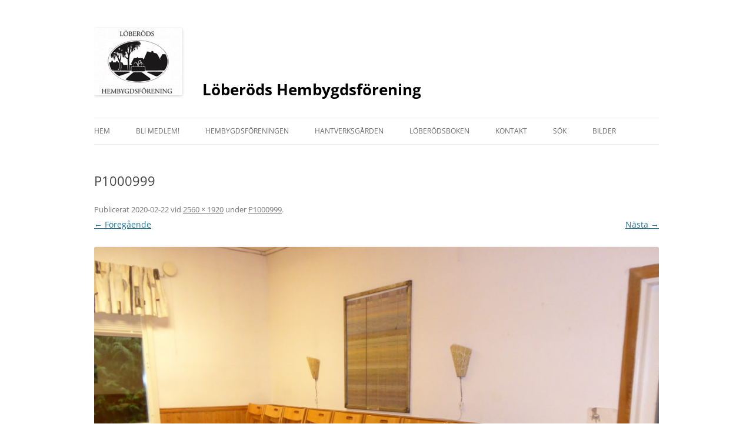

--- FILE ---
content_type: text/html; charset=UTF-8
request_url: https://loberod.se/p1000999/
body_size: 9418
content:
<!DOCTYPE html>
<!--[if IE 7]>
<html class="ie ie7" lang="sv-SE">
<![endif]-->
<!--[if IE 8]>
<html class="ie ie8" lang="sv-SE">
<![endif]-->
<!--[if !(IE 7) & !(IE 8)]><!-->
<html lang="sv-SE">
<!--<![endif]-->
<head>
<meta charset="UTF-8" />
<meta name="viewport" content="width=device-width" />
<title>P1000999 | Löberöds Hembygdsförening</title>
<link rel="profile" href="http://gmpg.org/xfn/11" />
<link rel="pingback" href="https://loberod.se/xmlrpc.php" />
<!--[if lt IE 9]>
<script src="https://loberod.se/wp-content/themes/twentytwelve/js/html5.js" type="text/javascript"></script>
<![endif]-->
<meta name='robots' content='max-image-preview:large' />
<link rel='dns-prefetch' href='//secure.gravatar.com' />
<link rel='dns-prefetch' href='//stats.wp.com' />
<link rel='dns-prefetch' href='//v0.wordpress.com' />
<link rel='preconnect' href='//c0.wp.com' />
<link rel="alternate" type="application/rss+xml" title="Löberöds Hembygdsförening &raquo; Webbflöde" href="https://loberod.se/feed/" />
<link rel="alternate" type="application/rss+xml" title="Löberöds Hembygdsförening &raquo; Kommentarsflöde" href="https://loberod.se/comments/feed/" />
<link rel="alternate" title="oEmbed (JSON)" type="application/json+oembed" href="https://loberod.se/wp-json/oembed/1.0/embed?url=https%3A%2F%2Floberod.se%2Fp1000999%2F" />
<link rel="alternate" title="oEmbed (XML)" type="text/xml+oembed" href="https://loberod.se/wp-json/oembed/1.0/embed?url=https%3A%2F%2Floberod.se%2Fp1000999%2F&#038;format=xml" />
<style id='wp-img-auto-sizes-contain-inline-css' type='text/css'>
img:is([sizes=auto i],[sizes^="auto," i]){contain-intrinsic-size:3000px 1500px}
/*# sourceURL=wp-img-auto-sizes-contain-inline-css */
</style>
<link rel='stylesheet' id='twb-open-sans-css' href='https://fonts.googleapis.com/css?family=Open+Sans%3A300%2C400%2C500%2C600%2C700%2C800&#038;display=swap&#038;ver=6.9' type='text/css' media='all' />
<link rel='stylesheet' id='twbbwg-global-css' href='https://loberod.se/wp-content/plugins/photo-gallery/booster/assets/css/global.css?ver=1.0.0' type='text/css' media='all' />
<style id='wp-emoji-styles-inline-css' type='text/css'>

	img.wp-smiley, img.emoji {
		display: inline !important;
		border: none !important;
		box-shadow: none !important;
		height: 1em !important;
		width: 1em !important;
		margin: 0 0.07em !important;
		vertical-align: -0.1em !important;
		background: none !important;
		padding: 0 !important;
	}
/*# sourceURL=wp-emoji-styles-inline-css */
</style>
<style id='wp-block-library-inline-css' type='text/css'>
:root{--wp-block-synced-color:#7a00df;--wp-block-synced-color--rgb:122,0,223;--wp-bound-block-color:var(--wp-block-synced-color);--wp-editor-canvas-background:#ddd;--wp-admin-theme-color:#007cba;--wp-admin-theme-color--rgb:0,124,186;--wp-admin-theme-color-darker-10:#006ba1;--wp-admin-theme-color-darker-10--rgb:0,107,160.5;--wp-admin-theme-color-darker-20:#005a87;--wp-admin-theme-color-darker-20--rgb:0,90,135;--wp-admin-border-width-focus:2px}@media (min-resolution:192dpi){:root{--wp-admin-border-width-focus:1.5px}}.wp-element-button{cursor:pointer}:root .has-very-light-gray-background-color{background-color:#eee}:root .has-very-dark-gray-background-color{background-color:#313131}:root .has-very-light-gray-color{color:#eee}:root .has-very-dark-gray-color{color:#313131}:root .has-vivid-green-cyan-to-vivid-cyan-blue-gradient-background{background:linear-gradient(135deg,#00d084,#0693e3)}:root .has-purple-crush-gradient-background{background:linear-gradient(135deg,#34e2e4,#4721fb 50%,#ab1dfe)}:root .has-hazy-dawn-gradient-background{background:linear-gradient(135deg,#faaca8,#dad0ec)}:root .has-subdued-olive-gradient-background{background:linear-gradient(135deg,#fafae1,#67a671)}:root .has-atomic-cream-gradient-background{background:linear-gradient(135deg,#fdd79a,#004a59)}:root .has-nightshade-gradient-background{background:linear-gradient(135deg,#330968,#31cdcf)}:root .has-midnight-gradient-background{background:linear-gradient(135deg,#020381,#2874fc)}:root{--wp--preset--font-size--normal:16px;--wp--preset--font-size--huge:42px}.has-regular-font-size{font-size:1em}.has-larger-font-size{font-size:2.625em}.has-normal-font-size{font-size:var(--wp--preset--font-size--normal)}.has-huge-font-size{font-size:var(--wp--preset--font-size--huge)}.has-text-align-center{text-align:center}.has-text-align-left{text-align:left}.has-text-align-right{text-align:right}.has-fit-text{white-space:nowrap!important}#end-resizable-editor-section{display:none}.aligncenter{clear:both}.items-justified-left{justify-content:flex-start}.items-justified-center{justify-content:center}.items-justified-right{justify-content:flex-end}.items-justified-space-between{justify-content:space-between}.screen-reader-text{border:0;clip-path:inset(50%);height:1px;margin:-1px;overflow:hidden;padding:0;position:absolute;width:1px;word-wrap:normal!important}.screen-reader-text:focus{background-color:#ddd;clip-path:none;color:#444;display:block;font-size:1em;height:auto;left:5px;line-height:normal;padding:15px 23px 14px;text-decoration:none;top:5px;width:auto;z-index:100000}html :where(.has-border-color){border-style:solid}html :where([style*=border-top-color]){border-top-style:solid}html :where([style*=border-right-color]){border-right-style:solid}html :where([style*=border-bottom-color]){border-bottom-style:solid}html :where([style*=border-left-color]){border-left-style:solid}html :where([style*=border-width]){border-style:solid}html :where([style*=border-top-width]){border-top-style:solid}html :where([style*=border-right-width]){border-right-style:solid}html :where([style*=border-bottom-width]){border-bottom-style:solid}html :where([style*=border-left-width]){border-left-style:solid}html :where(img[class*=wp-image-]){height:auto;max-width:100%}:where(figure){margin:0 0 1em}html :where(.is-position-sticky){--wp-admin--admin-bar--position-offset:var(--wp-admin--admin-bar--height,0px)}@media screen and (max-width:600px){html :where(.is-position-sticky){--wp-admin--admin-bar--position-offset:0px}}

/*# sourceURL=wp-block-library-inline-css */
</style><style id='global-styles-inline-css' type='text/css'>
:root{--wp--preset--aspect-ratio--square: 1;--wp--preset--aspect-ratio--4-3: 4/3;--wp--preset--aspect-ratio--3-4: 3/4;--wp--preset--aspect-ratio--3-2: 3/2;--wp--preset--aspect-ratio--2-3: 2/3;--wp--preset--aspect-ratio--16-9: 16/9;--wp--preset--aspect-ratio--9-16: 9/16;--wp--preset--color--black: #000000;--wp--preset--color--cyan-bluish-gray: #abb8c3;--wp--preset--color--white: #fff;--wp--preset--color--pale-pink: #f78da7;--wp--preset--color--vivid-red: #cf2e2e;--wp--preset--color--luminous-vivid-orange: #ff6900;--wp--preset--color--luminous-vivid-amber: #fcb900;--wp--preset--color--light-green-cyan: #7bdcb5;--wp--preset--color--vivid-green-cyan: #00d084;--wp--preset--color--pale-cyan-blue: #8ed1fc;--wp--preset--color--vivid-cyan-blue: #0693e3;--wp--preset--color--vivid-purple: #9b51e0;--wp--preset--color--blue: #21759b;--wp--preset--color--dark-gray: #444;--wp--preset--color--medium-gray: #9f9f9f;--wp--preset--color--light-gray: #e6e6e6;--wp--preset--gradient--vivid-cyan-blue-to-vivid-purple: linear-gradient(135deg,rgb(6,147,227) 0%,rgb(155,81,224) 100%);--wp--preset--gradient--light-green-cyan-to-vivid-green-cyan: linear-gradient(135deg,rgb(122,220,180) 0%,rgb(0,208,130) 100%);--wp--preset--gradient--luminous-vivid-amber-to-luminous-vivid-orange: linear-gradient(135deg,rgb(252,185,0) 0%,rgb(255,105,0) 100%);--wp--preset--gradient--luminous-vivid-orange-to-vivid-red: linear-gradient(135deg,rgb(255,105,0) 0%,rgb(207,46,46) 100%);--wp--preset--gradient--very-light-gray-to-cyan-bluish-gray: linear-gradient(135deg,rgb(238,238,238) 0%,rgb(169,184,195) 100%);--wp--preset--gradient--cool-to-warm-spectrum: linear-gradient(135deg,rgb(74,234,220) 0%,rgb(151,120,209) 20%,rgb(207,42,186) 40%,rgb(238,44,130) 60%,rgb(251,105,98) 80%,rgb(254,248,76) 100%);--wp--preset--gradient--blush-light-purple: linear-gradient(135deg,rgb(255,206,236) 0%,rgb(152,150,240) 100%);--wp--preset--gradient--blush-bordeaux: linear-gradient(135deg,rgb(254,205,165) 0%,rgb(254,45,45) 50%,rgb(107,0,62) 100%);--wp--preset--gradient--luminous-dusk: linear-gradient(135deg,rgb(255,203,112) 0%,rgb(199,81,192) 50%,rgb(65,88,208) 100%);--wp--preset--gradient--pale-ocean: linear-gradient(135deg,rgb(255,245,203) 0%,rgb(182,227,212) 50%,rgb(51,167,181) 100%);--wp--preset--gradient--electric-grass: linear-gradient(135deg,rgb(202,248,128) 0%,rgb(113,206,126) 100%);--wp--preset--gradient--midnight: linear-gradient(135deg,rgb(2,3,129) 0%,rgb(40,116,252) 100%);--wp--preset--font-size--small: 13px;--wp--preset--font-size--medium: 20px;--wp--preset--font-size--large: 36px;--wp--preset--font-size--x-large: 42px;--wp--preset--spacing--20: 0.44rem;--wp--preset--spacing--30: 0.67rem;--wp--preset--spacing--40: 1rem;--wp--preset--spacing--50: 1.5rem;--wp--preset--spacing--60: 2.25rem;--wp--preset--spacing--70: 3.38rem;--wp--preset--spacing--80: 5.06rem;--wp--preset--shadow--natural: 6px 6px 9px rgba(0, 0, 0, 0.2);--wp--preset--shadow--deep: 12px 12px 50px rgba(0, 0, 0, 0.4);--wp--preset--shadow--sharp: 6px 6px 0px rgba(0, 0, 0, 0.2);--wp--preset--shadow--outlined: 6px 6px 0px -3px rgb(255, 255, 255), 6px 6px rgb(0, 0, 0);--wp--preset--shadow--crisp: 6px 6px 0px rgb(0, 0, 0);}:where(.is-layout-flex){gap: 0.5em;}:where(.is-layout-grid){gap: 0.5em;}body .is-layout-flex{display: flex;}.is-layout-flex{flex-wrap: wrap;align-items: center;}.is-layout-flex > :is(*, div){margin: 0;}body .is-layout-grid{display: grid;}.is-layout-grid > :is(*, div){margin: 0;}:where(.wp-block-columns.is-layout-flex){gap: 2em;}:where(.wp-block-columns.is-layout-grid){gap: 2em;}:where(.wp-block-post-template.is-layout-flex){gap: 1.25em;}:where(.wp-block-post-template.is-layout-grid){gap: 1.25em;}.has-black-color{color: var(--wp--preset--color--black) !important;}.has-cyan-bluish-gray-color{color: var(--wp--preset--color--cyan-bluish-gray) !important;}.has-white-color{color: var(--wp--preset--color--white) !important;}.has-pale-pink-color{color: var(--wp--preset--color--pale-pink) !important;}.has-vivid-red-color{color: var(--wp--preset--color--vivid-red) !important;}.has-luminous-vivid-orange-color{color: var(--wp--preset--color--luminous-vivid-orange) !important;}.has-luminous-vivid-amber-color{color: var(--wp--preset--color--luminous-vivid-amber) !important;}.has-light-green-cyan-color{color: var(--wp--preset--color--light-green-cyan) !important;}.has-vivid-green-cyan-color{color: var(--wp--preset--color--vivid-green-cyan) !important;}.has-pale-cyan-blue-color{color: var(--wp--preset--color--pale-cyan-blue) !important;}.has-vivid-cyan-blue-color{color: var(--wp--preset--color--vivid-cyan-blue) !important;}.has-vivid-purple-color{color: var(--wp--preset--color--vivid-purple) !important;}.has-black-background-color{background-color: var(--wp--preset--color--black) !important;}.has-cyan-bluish-gray-background-color{background-color: var(--wp--preset--color--cyan-bluish-gray) !important;}.has-white-background-color{background-color: var(--wp--preset--color--white) !important;}.has-pale-pink-background-color{background-color: var(--wp--preset--color--pale-pink) !important;}.has-vivid-red-background-color{background-color: var(--wp--preset--color--vivid-red) !important;}.has-luminous-vivid-orange-background-color{background-color: var(--wp--preset--color--luminous-vivid-orange) !important;}.has-luminous-vivid-amber-background-color{background-color: var(--wp--preset--color--luminous-vivid-amber) !important;}.has-light-green-cyan-background-color{background-color: var(--wp--preset--color--light-green-cyan) !important;}.has-vivid-green-cyan-background-color{background-color: var(--wp--preset--color--vivid-green-cyan) !important;}.has-pale-cyan-blue-background-color{background-color: var(--wp--preset--color--pale-cyan-blue) !important;}.has-vivid-cyan-blue-background-color{background-color: var(--wp--preset--color--vivid-cyan-blue) !important;}.has-vivid-purple-background-color{background-color: var(--wp--preset--color--vivid-purple) !important;}.has-black-border-color{border-color: var(--wp--preset--color--black) !important;}.has-cyan-bluish-gray-border-color{border-color: var(--wp--preset--color--cyan-bluish-gray) !important;}.has-white-border-color{border-color: var(--wp--preset--color--white) !important;}.has-pale-pink-border-color{border-color: var(--wp--preset--color--pale-pink) !important;}.has-vivid-red-border-color{border-color: var(--wp--preset--color--vivid-red) !important;}.has-luminous-vivid-orange-border-color{border-color: var(--wp--preset--color--luminous-vivid-orange) !important;}.has-luminous-vivid-amber-border-color{border-color: var(--wp--preset--color--luminous-vivid-amber) !important;}.has-light-green-cyan-border-color{border-color: var(--wp--preset--color--light-green-cyan) !important;}.has-vivid-green-cyan-border-color{border-color: var(--wp--preset--color--vivid-green-cyan) !important;}.has-pale-cyan-blue-border-color{border-color: var(--wp--preset--color--pale-cyan-blue) !important;}.has-vivid-cyan-blue-border-color{border-color: var(--wp--preset--color--vivid-cyan-blue) !important;}.has-vivid-purple-border-color{border-color: var(--wp--preset--color--vivid-purple) !important;}.has-vivid-cyan-blue-to-vivid-purple-gradient-background{background: var(--wp--preset--gradient--vivid-cyan-blue-to-vivid-purple) !important;}.has-light-green-cyan-to-vivid-green-cyan-gradient-background{background: var(--wp--preset--gradient--light-green-cyan-to-vivid-green-cyan) !important;}.has-luminous-vivid-amber-to-luminous-vivid-orange-gradient-background{background: var(--wp--preset--gradient--luminous-vivid-amber-to-luminous-vivid-orange) !important;}.has-luminous-vivid-orange-to-vivid-red-gradient-background{background: var(--wp--preset--gradient--luminous-vivid-orange-to-vivid-red) !important;}.has-very-light-gray-to-cyan-bluish-gray-gradient-background{background: var(--wp--preset--gradient--very-light-gray-to-cyan-bluish-gray) !important;}.has-cool-to-warm-spectrum-gradient-background{background: var(--wp--preset--gradient--cool-to-warm-spectrum) !important;}.has-blush-light-purple-gradient-background{background: var(--wp--preset--gradient--blush-light-purple) !important;}.has-blush-bordeaux-gradient-background{background: var(--wp--preset--gradient--blush-bordeaux) !important;}.has-luminous-dusk-gradient-background{background: var(--wp--preset--gradient--luminous-dusk) !important;}.has-pale-ocean-gradient-background{background: var(--wp--preset--gradient--pale-ocean) !important;}.has-electric-grass-gradient-background{background: var(--wp--preset--gradient--electric-grass) !important;}.has-midnight-gradient-background{background: var(--wp--preset--gradient--midnight) !important;}.has-small-font-size{font-size: var(--wp--preset--font-size--small) !important;}.has-medium-font-size{font-size: var(--wp--preset--font-size--medium) !important;}.has-large-font-size{font-size: var(--wp--preset--font-size--large) !important;}.has-x-large-font-size{font-size: var(--wp--preset--font-size--x-large) !important;}
/*# sourceURL=global-styles-inline-css */
</style>

<style id='classic-theme-styles-inline-css' type='text/css'>
/*! This file is auto-generated */
.wp-block-button__link{color:#fff;background-color:#32373c;border-radius:9999px;box-shadow:none;text-decoration:none;padding:calc(.667em + 2px) calc(1.333em + 2px);font-size:1.125em}.wp-block-file__button{background:#32373c;color:#fff;text-decoration:none}
/*# sourceURL=/wp-includes/css/classic-themes.min.css */
</style>
<link rel='stylesheet' id='bwg_fonts-css' href='https://loberod.se/wp-content/plugins/photo-gallery/css/bwg-fonts/fonts.css?ver=0.0.1' type='text/css' media='all' />
<link rel='stylesheet' id='sumoselect-css' href='https://loberod.se/wp-content/plugins/photo-gallery/css/sumoselect.min.css?ver=3.4.6' type='text/css' media='all' />
<link rel='stylesheet' id='mCustomScrollbar-css' href='https://loberod.se/wp-content/plugins/photo-gallery/css/jquery.mCustomScrollbar.min.css?ver=3.1.5' type='text/css' media='all' />
<link rel='stylesheet' id='bwg_frontend-css' href='https://loberod.se/wp-content/plugins/photo-gallery/css/styles.min.css?ver=1.8.37' type='text/css' media='all' />
<link rel='stylesheet' id='parent-style-css' href='https://loberod.se/wp-content/themes/twentytwelve/style.css?ver=6.9' type='text/css' media='all' />
<link rel='stylesheet' id='child-style-css' href='https://loberod.se/wp-content/themes/twentytwelve-child/style.css?ver=6.9' type='text/css' media='all' />
<link rel='stylesheet' id='twentytwelve-fonts-css' href='https://loberod.se/wp-content/themes/twentytwelve/fonts/font-open-sans.css?ver=20230328' type='text/css' media='all' />
<link rel='stylesheet' id='twentytwelve-style-css' href='https://loberod.se/wp-content/themes/twentytwelve-child/style.css?ver=20251202' type='text/css' media='all' />
<link rel='stylesheet' id='twentytwelve-block-style-css' href='https://loberod.se/wp-content/themes/twentytwelve/css/blocks.css?ver=20251031' type='text/css' media='all' />
<link rel='stylesheet' id='cryout-serious-slider-style-css' href='https://loberod.se/wp-content/plugins/cryout-serious-slider/resources/style.css?ver=1.2.7' type='text/css' media='all' />
<script type="text/javascript" src="https://c0.wp.com/c/6.9/wp-includes/js/jquery/jquery.min.js" id="jquery-core-js"></script>
<script type="text/javascript" src="https://c0.wp.com/c/6.9/wp-includes/js/jquery/jquery-migrate.min.js" id="jquery-migrate-js"></script>
<script type="text/javascript" src="https://loberod.se/wp-content/plugins/photo-gallery/booster/assets/js/circle-progress.js?ver=1.2.2" id="twbbwg-circle-js"></script>
<script type="text/javascript" id="twbbwg-global-js-extra">
/* <![CDATA[ */
var twb = {"nonce":"8b808dcbd0","ajax_url":"https://loberod.se/wp-admin/admin-ajax.php","plugin_url":"https://loberod.se/wp-content/plugins/photo-gallery/booster","href":"https://loberod.se/wp-admin/admin.php?page=twbbwg_photo-gallery"};
var twb = {"nonce":"8b808dcbd0","ajax_url":"https://loberod.se/wp-admin/admin-ajax.php","plugin_url":"https://loberod.se/wp-content/plugins/photo-gallery/booster","href":"https://loberod.se/wp-admin/admin.php?page=twbbwg_photo-gallery"};
//# sourceURL=twbbwg-global-js-extra
/* ]]> */
</script>
<script type="text/javascript" src="https://loberod.se/wp-content/plugins/photo-gallery/booster/assets/js/global.js?ver=1.0.0" id="twbbwg-global-js"></script>
<script type="text/javascript" src="https://loberod.se/wp-content/plugins/photo-gallery/js/jquery.sumoselect.min.js?ver=3.4.6" id="sumoselect-js"></script>
<script type="text/javascript" src="https://loberod.se/wp-content/plugins/photo-gallery/js/tocca.min.js?ver=2.0.9" id="bwg_mobile-js"></script>
<script type="text/javascript" src="https://loberod.se/wp-content/plugins/photo-gallery/js/jquery.mCustomScrollbar.concat.min.js?ver=3.1.5" id="mCustomScrollbar-js"></script>
<script type="text/javascript" src="https://loberod.se/wp-content/plugins/photo-gallery/js/jquery.fullscreen.min.js?ver=0.6.0" id="jquery-fullscreen-js"></script>
<script type="text/javascript" id="bwg_frontend-js-extra">
/* <![CDATA[ */
var bwg_objectsL10n = {"bwg_field_required":"f\u00e4lt \u00e4r obligatoriskt.","bwg_mail_validation":"Detta \u00e4r inte en giltig e-postadress.","bwg_search_result":"Det finns inga bilder som matchar din s\u00f6kning.","bwg_select_tag":"V\u00e4lj etikett","bwg_order_by":"Sortera efter","bwg_search":"S\u00f6k","bwg_show_ecommerce":"Show Ecommerce","bwg_hide_ecommerce":"Hide Ecommerce","bwg_show_comments":"Visa kommentarer","bwg_hide_comments":"D\u00f6lj kommentarer","bwg_restore":"\u00c5terst\u00e4ll","bwg_maximize":"Maximera","bwg_fullscreen":"Fullsk\u00e4rm","bwg_exit_fullscreen":"Avsluta fullsk\u00e4rm","bwg_search_tag":"S\u00d6K \u2026","bwg_tag_no_match":"Inga etiketter hittades","bwg_all_tags_selected":"Alla etiketter valda","bwg_tags_selected":"etiketter valda","play":"Spela","pause":"Paus","is_pro":"","bwg_play":"Spela","bwg_pause":"Paus","bwg_hide_info":"D\u00f6lj info","bwg_show_info":"Visa info","bwg_hide_rating":"D\u00f6lj betyg","bwg_show_rating":"Visa betyg","ok":"Ok","cancel":"Avbryt","select_all":"V\u00e4lj alla","lazy_load":"0","lazy_loader":"https://loberod.se/wp-content/plugins/photo-gallery/images/ajax_loader.png","front_ajax":"0","bwg_tag_see_all":"se alla etiketter","bwg_tag_see_less":"se f\u00e4rre etiketter"};
//# sourceURL=bwg_frontend-js-extra
/* ]]> */
</script>
<script type="text/javascript" src="https://loberod.se/wp-content/plugins/photo-gallery/js/scripts.min.js?ver=1.8.37" id="bwg_frontend-js"></script>
<script type="text/javascript" src="https://loberod.se/wp-content/themes/twentytwelve/js/navigation.js?ver=20250303" id="twentytwelve-navigation-js" defer="defer" data-wp-strategy="defer"></script>
<script type="text/javascript" src="https://loberod.se/wp-content/plugins/cryout-serious-slider/resources/jquery.mobile.custom.min.js?ver=1.2.7" id="cryout-serious-slider-jquerymobile-js"></script>
<script type="text/javascript" src="https://loberod.se/wp-content/plugins/cryout-serious-slider/resources/slider.js?ver=1.2.7" id="cryout-serious-slider-script-js"></script>
<link rel="https://api.w.org/" href="https://loberod.se/wp-json/" /><link rel="alternate" title="JSON" type="application/json" href="https://loberod.se/wp-json/wp/v2/media/2427" /><link rel="EditURI" type="application/rsd+xml" title="RSD" href="https://loberod.se/xmlrpc.php?rsd" />
<meta name="generator" content="WordPress 6.9" />
<link rel="canonical" href="https://loberod.se/p1000999/" />
<link rel='shortlink' href='https://wp.me/a5ppma-D9' />
	<style>img#wpstats{display:none}</style>
			<style type="text/css" id="twentytwelve-header-css">
			.site-header h1 a,
		.site-header h2 {
			color: #000000;
		}
		</style>
	<style type="text/css" id="custom-background-css">
body.custom-background { background-color: #ffffff; }
</style>
	
<!-- Jetpack Open Graph Tags -->
<meta property="og:type" content="article" />
<meta property="og:title" content="P1000999" />
<meta property="og:url" content="https://loberod.se/p1000999/" />
<meta property="og:description" content="Besök inlägget om du vill veta mer." />
<meta property="article:published_time" content="2020-02-22T10:32:20+00:00" />
<meta property="article:modified_time" content="2020-02-22T10:32:20+00:00" />
<meta property="og:site_name" content="Löberöds Hembygdsförening" />
<meta property="og:image" content="https://loberod.se/wp-content/uploads/2020/02/P1000999-scaled.jpg" />
<meta property="og:image:alt" content="" />
<meta property="og:locale" content="sv_SE" />
<meta name="twitter:text:title" content="P1000999" />
<meta name="twitter:image" content="https://loberod.se/wp-content/uploads/2020/02/P1000999-scaled.jpg?w=640" />
<meta name="twitter:card" content="summary_large_image" />
<meta name="twitter:description" content="Besök inlägget om du vill veta mer." />

<!-- End Jetpack Open Graph Tags -->
<link rel="icon" href="https://loberod.se/wp-content/uploads/2015/12/cropped-LoberodsHBFLogga-150x150.png" sizes="32x32" />
<link rel="icon" href="https://loberod.se/wp-content/uploads/2015/12/cropped-LoberodsHBFLogga-300x300.png" sizes="192x192" />
<link rel="apple-touch-icon" href="https://loberod.se/wp-content/uploads/2015/12/cropped-LoberodsHBFLogga-300x300.png" />
<meta name="msapplication-TileImage" content="https://loberod.se/wp-content/uploads/2015/12/cropped-LoberodsHBFLogga-300x300.png" />
</head>

<body class="attachment wp-singular attachment-template-default single single-attachment postid-2427 attachmentid-2427 attachment-jpeg custom-background wp-embed-responsive wp-theme-twentytwelve wp-child-theme-twentytwelve-child custom-background-white custom-font-enabled">
<div id="page" class="hfeed site">
	<header id="masthead" class="site-header" role="banner">



		<a href="https://loberod.se/"><img src="https://loberod.se/wp-content/uploads/2014/11/Logga-e1417372895470.jpg" class="header-image" width="150" height="114" alt="Löberöds Hembygdsförening" /></a>
			


		<hgroup>
			<h1 class="site-title"><a href="https://loberod.se/" title="Löberöds Hembygdsförening" rel="home">Löberöds Hembygdsförening</a></h1>
			<h2 class="site-description"></h2>
		</hgroup>

		<nav id="site-navigation" class="main-navigation" role="navigation">
			<button class="menu-toggle">Meny</button>
			<a class="assistive-text" href="#content" title="Hoppa till innehåll">Hoppa till innehåll</a>
			<div class="menu-meny-1-container"><ul id="menu-meny-1" class="nav-menu"><li id="menu-item-72" class="menu-item menu-item-type-custom menu-item-object-custom menu-item-home menu-item-72"><a href="https://loberod.se">Hem</a></li>
<li id="menu-item-635" class="menu-item menu-item-type-post_type menu-item-object-page menu-item-635"><a href="https://loberod.se/bli-medlem/">Bli medlem!</a></li>
<li id="menu-item-6803" class="menu-item menu-item-type-custom menu-item-object-custom menu-item-has-children menu-item-6803"><a href="https://loberod.se/aktivitetskalender/">Hembygdsföreningen</a>
<ul class="sub-menu">
	<li id="menu-item-6797" class="menu-item menu-item-type-custom menu-item-object-custom menu-item-has-children menu-item-6797"><a href="https://loberod.se/aktivitetskalender/">Våra aktiviteter</a>
	<ul class="sub-menu">
		<li id="menu-item-73" class="menu-item menu-item-type-post_type menu-item-object-page menu-item-73"><a href="https://loberod.se/aktivitetskalender/">Aktivitetskalender</a></li>
		<li id="menu-item-131" class="menu-item menu-item-type-post_type menu-item-object-page menu-item-131"><a href="https://loberod.se/byvandring/">Byvandring</a></li>
		<li id="menu-item-135" class="menu-item menu-item-type-post_type menu-item-object-page menu-item-135"><a href="https://loberod.se/midsommarafton/">Midsommarafton</a></li>
		<li id="menu-item-139" class="menu-item menu-item-type-post_type menu-item-object-page menu-item-139"><a href="https://loberod.se/valborgsmassoafton/">Valborgsmässoafton</a></li>
	</ul>
</li>
	<li id="menu-item-102" class="menu-item menu-item-type-post_type menu-item-object-page menu-item-102"><a href="https://loberod.se/hembygdsforeningen/styrelsen/">Styrelsen</a></li>
	<li id="menu-item-1801" class="menu-item menu-item-type-post_type menu-item-object-page menu-item-1801"><a href="https://loberod.se/stadgar/">Stadgar</a></li>
	<li id="menu-item-127" class="menu-item menu-item-type-post_type menu-item-object-page menu-item-127"><a href="https://loberod.se/protokoll/">Protokoll</a></li>
	<li id="menu-item-111" class="menu-item menu-item-type-post_type menu-item-object-page menu-item-111"><a href="https://loberod.se/hembygdsforeningen/halsostigen/">Hälsostigen</a></li>
	<li id="menu-item-636" class="menu-item menu-item-type-post_type menu-item-object-page menu-item-636"><a href="https://loberod.se/grannsamverkan/">Grannsamverkan</a></li>
	<li id="menu-item-6075" class="menu-item menu-item-type-post_type menu-item-object-page menu-item-6075"><a href="https://loberod.se/informationsskarmen/">Informationsskärmen</a></li>
	<li id="menu-item-1128" class="menu-item menu-item-type-post_type menu-item-object-page menu-item-1128"><a href="https://loberod.se/temperatur-i-loberod/">Temperatur &#038; regn i Löberöd</a></li>
	<li id="menu-item-6794" class="menu-item menu-item-type-custom menu-item-object-custom menu-item-has-children menu-item-6794"><a href="https://loberod.se/hembygdsforeningen/invigningstal/">Historik</a>
	<ul class="sub-menu">
		<li id="menu-item-107" class="menu-item menu-item-type-post_type menu-item-object-page menu-item-107"><a href="https://loberod.se/hembygdsforeningen/invigningstal/">Invigningstal</a></li>
		<li id="menu-item-622" class="menu-item menu-item-type-post_type menu-item-object-page menu-item-622"><a href="https://loberod.se/facebook/">Facebook</a></li>
		<li id="menu-item-98" class="menu-item menu-item-type-post_type menu-item-object-page menu-item-98"><a href="https://loberod.se/hembygdsforeningen/hemsida/">Hemsida</a></li>
		<li id="menu-item-123" class="menu-item menu-item-type-post_type menu-item-object-page menu-item-123"><a href="https://loberod.se/lankar-till-andra-sidor/">Länkar till andra sidor</a></li>
		<li id="menu-item-6795" class="menu-item menu-item-type-custom menu-item-object-custom menu-item-has-children menu-item-6795"><a href="https://loberod.se/om-loberodnet/">Bredband</a>
		<ul class="sub-menu">
			<li id="menu-item-971" class="menu-item menu-item-type-post_type menu-item-object-page menu-item-971"><a href="https://loberod.se/om-loberodnet/">Om LöberödNet</a></li>
			<li id="menu-item-978" class="menu-item menu-item-type-post_type menu-item-object-page menu-item-978"><a href="https://loberod.se/fordelar-med-fiber/">Fördelar med fiber</a></li>
			<li id="menu-item-983" class="menu-item menu-item-type-post_type menu-item-object-page menu-item-983"><a href="https://loberod.se/bredbandsnyheter/">Bredbandsnyheter</a></li>
			<li id="menu-item-989" class="menu-item menu-item-type-post_type menu-item-object-page menu-item-989"><a href="https://loberod.se/bredbandshistorik/">Bredbandshistorik</a></li>
		</ul>
</li>
	</ul>
</li>
</ul>
</li>
<li id="menu-item-6804" class="menu-item menu-item-type-custom menu-item-object-custom menu-item-has-children menu-item-6804"><a href="https://loberod.se/bokning/">Hantverksgården</a>
<ul class="sub-menu">
	<li id="menu-item-87" class="menu-item menu-item-type-post_type menu-item-object-page menu-item-87"><a href="https://loberod.se/bokning/">Bokning</a></li>
	<li id="menu-item-76" class="menu-item menu-item-type-post_type menu-item-object-page menu-item-76"><a href="https://loberod.se/hantverksgarden/beskrivning/">Beskrivning</a></li>
	<li id="menu-item-82" class="menu-item menu-item-type-post_type menu-item-object-page menu-item-82"><a href="https://loberod.se/hantverksgarden/priser/">Priser</a></li>
	<li id="menu-item-399" class="menu-item menu-item-type-post_type menu-item-object-page menu-item-399"><a href="https://loberod.se/karta/">Karta</a></li>
	<li id="menu-item-6084" class="menu-item menu-item-type-post_type menu-item-object-page menu-item-6084"><a href="https://loberod.se/hantverksgarden/vara-sponsorer/">Våra sponsorer</a></li>
</ul>
</li>
<li id="menu-item-1697" class="menu-item menu-item-type-post_type menu-item-object-page menu-item-1697"><a href="https://loberod.se/loberodsboken/">Löberödsboken</a></li>
<li id="menu-item-78" class="menu-item menu-item-type-post_type menu-item-object-page menu-item-78"><a href="https://loberod.se/kontakt/">Kontakt</a></li>
<li id="menu-item-627" class="menu-item menu-item-type-post_type menu-item-object-page menu-item-627"><a href="https://loberod.se/sok/">Sök</a></li>
<li id="menu-item-6805" class="menu-item menu-item-type-custom menu-item-object-custom menu-item-has-children menu-item-6805"><a href="https://loberod.se/bilder/fotoalbum/">Bilder</a>
<ul class="sub-menu">
	<li id="menu-item-2601" class="menu-item menu-item-type-post_type menu-item-object-page menu-item-2601"><a href="https://loberod.se/bilder/fotoalbum/">Fotoalbum</a></li>
	<li id="menu-item-2602" class="menu-item menu-item-type-post_type menu-item-object-page menu-item-2602"><a href="https://loberod.se/bilder/fotoalbum-1/">Löberöds Hotell</a></li>
</ul>
</li>
</ul></div>		</nav><!-- #site-navigation -->

	
	</header><!-- #masthead -->

	<div id="main" class="wrapper">
	<div id="primary" class="site-content">
		<div id="content" role="main">

		
				<article id="post-2427" class="image-attachment post-2427 attachment type-attachment status-inherit hentry">
					<header class="entry-header">
						<h1 class="entry-title">P1000999</h1>

						<footer class="entry-meta">
							<span class="meta-prep meta-prep-entry-date">Publicerat </span> <span class="entry-date"><time class="entry-date" datetime="2020-02-22T10:32:20+01:00">2020-02-22</time></span> vid <a href="https://loberod.se/wp-content/uploads/2020/02/P1000999-scaled.jpg" title="Länk till bilden i full storlek">2560 &times; 1920</a> under <a href="https://loberod.se/p1000999/" title="Go to P1000999" rel="gallery">P1000999</a>.													</footer><!-- .entry-meta -->

						<nav id="image-navigation" class="navigation">
							<span class="previous-image"><a href='https://loberod.se/p1000998/'>&larr; Föregående</a></span>
							<span class="next-image"><a href='https://loberod.se/p1010001/'>Nästa &rarr;</a></span>
						</nav><!-- #image-navigation -->
					</header><!-- .entry-header -->

					<div class="entry-content">

						<div class="entry-attachment">
							<div class="attachment">
											<a href="https://loberod.se/p1010001/" title="P1000999" rel="attachment">
									<img width="960" height="720" src="https://loberod.se/wp-content/uploads/2020/02/P1000999-scaled.jpg" class="attachment-960x960 size-960x960" alt="" decoding="async" fetchpriority="high" srcset="https://loberod.se/wp-content/uploads/2020/02/P1000999-scaled.jpg 2560w, https://loberod.se/wp-content/uploads/2020/02/P1000999-300x225.jpg 300w, https://loberod.se/wp-content/uploads/2020/02/P1000999-1024x768.jpg 1024w, https://loberod.se/wp-content/uploads/2020/02/P1000999-768x576.jpg 768w, https://loberod.se/wp-content/uploads/2020/02/P1000999-1536x1152.jpg 1536w, https://loberod.se/wp-content/uploads/2020/02/P1000999-2048x1536.jpg 2048w, https://loberod.se/wp-content/uploads/2020/02/P1000999-624x468.jpg 624w" sizes="(max-width: 960px) 100vw, 960px" data-attachment-id="2427" data-permalink="https://loberod.se/p1000999/" data-orig-file="https://loberod.se/wp-content/uploads/2020/02/P1000999-scaled.jpg" data-orig-size="2560,1920" data-comments-opened="0" data-image-meta="{&quot;aperture&quot;:&quot;3.4&quot;,&quot;credit&quot;:&quot;&quot;,&quot;camera&quot;:&quot;DMC-TZ70&quot;,&quot;caption&quot;:&quot;&quot;,&quot;created_timestamp&quot;:&quot;1579099893&quot;,&quot;copyright&quot;:&quot;&quot;,&quot;focal_length&quot;:&quot;4.7&quot;,&quot;iso&quot;:&quot;800&quot;,&quot;shutter_speed&quot;:&quot;0.016666666666667&quot;,&quot;title&quot;:&quot;&quot;,&quot;orientation&quot;:&quot;1&quot;}" data-image-title="P1000999" data-image-description="" data-image-caption="" data-medium-file="https://loberod.se/wp-content/uploads/2020/02/P1000999-300x225.jpg" data-large-file="https://loberod.se/wp-content/uploads/2020/02/P1000999-1024x768.jpg" />								</a>

															</div><!-- .attachment -->

						</div><!-- .entry-attachment -->

						<div class="entry-description">
																				</div><!-- .entry-description -->

					</div><!-- .entry-content -->

				</article><!-- #post -->

				
<div id="comments" class="comments-area">

	
	
	
</div><!-- #comments .comments-area -->

			
		</div><!-- #content -->
	</div><!-- #primary -->

	</div><!-- #main .wrapper -->
	<footer id="colophon" role="contentinfo">
		<div class="site-info">
									<a href="https://wordpress.org/" class="imprint" title="Semantisk personlig publiceringsplattform">
				Drivs med WordPress			</a>
		</div><!-- .site-info -->
	</footer><!-- #colophon -->
</div><!-- #page -->

<script type="speculationrules">
{"prefetch":[{"source":"document","where":{"and":[{"href_matches":"/*"},{"not":{"href_matches":["/wp-*.php","/wp-admin/*","/wp-content/uploads/*","/wp-content/*","/wp-content/plugins/*","/wp-content/themes/twentytwelve-child/*","/wp-content/themes/twentytwelve/*","/*\\?(.+)"]}},{"not":{"selector_matches":"a[rel~=\"nofollow\"]"}},{"not":{"selector_matches":".no-prefetch, .no-prefetch a"}}]},"eagerness":"conservative"}]}
</script>
<script type="text/javascript" id="jetpack-stats-js-before">
/* <![CDATA[ */
_stq = window._stq || [];
_stq.push([ "view", {"v":"ext","blog":"79937354","post":"2427","tz":"1","srv":"loberod.se","j":"1:15.4"} ]);
_stq.push([ "clickTrackerInit", "79937354", "2427" ]);
//# sourceURL=jetpack-stats-js-before
/* ]]> */
</script>
<script type="text/javascript" src="https://stats.wp.com/e-202604.js" id="jetpack-stats-js" defer="defer" data-wp-strategy="defer"></script>
<script id="wp-emoji-settings" type="application/json">
{"baseUrl":"https://s.w.org/images/core/emoji/17.0.2/72x72/","ext":".png","svgUrl":"https://s.w.org/images/core/emoji/17.0.2/svg/","svgExt":".svg","source":{"concatemoji":"https://loberod.se/wp-includes/js/wp-emoji-release.min.js?ver=6.9"}}
</script>
<script type="module">
/* <![CDATA[ */
/*! This file is auto-generated */
const a=JSON.parse(document.getElementById("wp-emoji-settings").textContent),o=(window._wpemojiSettings=a,"wpEmojiSettingsSupports"),s=["flag","emoji"];function i(e){try{var t={supportTests:e,timestamp:(new Date).valueOf()};sessionStorage.setItem(o,JSON.stringify(t))}catch(e){}}function c(e,t,n){e.clearRect(0,0,e.canvas.width,e.canvas.height),e.fillText(t,0,0);t=new Uint32Array(e.getImageData(0,0,e.canvas.width,e.canvas.height).data);e.clearRect(0,0,e.canvas.width,e.canvas.height),e.fillText(n,0,0);const a=new Uint32Array(e.getImageData(0,0,e.canvas.width,e.canvas.height).data);return t.every((e,t)=>e===a[t])}function p(e,t){e.clearRect(0,0,e.canvas.width,e.canvas.height),e.fillText(t,0,0);var n=e.getImageData(16,16,1,1);for(let e=0;e<n.data.length;e++)if(0!==n.data[e])return!1;return!0}function u(e,t,n,a){switch(t){case"flag":return n(e,"\ud83c\udff3\ufe0f\u200d\u26a7\ufe0f","\ud83c\udff3\ufe0f\u200b\u26a7\ufe0f")?!1:!n(e,"\ud83c\udde8\ud83c\uddf6","\ud83c\udde8\u200b\ud83c\uddf6")&&!n(e,"\ud83c\udff4\udb40\udc67\udb40\udc62\udb40\udc65\udb40\udc6e\udb40\udc67\udb40\udc7f","\ud83c\udff4\u200b\udb40\udc67\u200b\udb40\udc62\u200b\udb40\udc65\u200b\udb40\udc6e\u200b\udb40\udc67\u200b\udb40\udc7f");case"emoji":return!a(e,"\ud83e\u1fac8")}return!1}function f(e,t,n,a){let r;const o=(r="undefined"!=typeof WorkerGlobalScope&&self instanceof WorkerGlobalScope?new OffscreenCanvas(300,150):document.createElement("canvas")).getContext("2d",{willReadFrequently:!0}),s=(o.textBaseline="top",o.font="600 32px Arial",{});return e.forEach(e=>{s[e]=t(o,e,n,a)}),s}function r(e){var t=document.createElement("script");t.src=e,t.defer=!0,document.head.appendChild(t)}a.supports={everything:!0,everythingExceptFlag:!0},new Promise(t=>{let n=function(){try{var e=JSON.parse(sessionStorage.getItem(o));if("object"==typeof e&&"number"==typeof e.timestamp&&(new Date).valueOf()<e.timestamp+604800&&"object"==typeof e.supportTests)return e.supportTests}catch(e){}return null}();if(!n){if("undefined"!=typeof Worker&&"undefined"!=typeof OffscreenCanvas&&"undefined"!=typeof URL&&URL.createObjectURL&&"undefined"!=typeof Blob)try{var e="postMessage("+f.toString()+"("+[JSON.stringify(s),u.toString(),c.toString(),p.toString()].join(",")+"));",a=new Blob([e],{type:"text/javascript"});const r=new Worker(URL.createObjectURL(a),{name:"wpTestEmojiSupports"});return void(r.onmessage=e=>{i(n=e.data),r.terminate(),t(n)})}catch(e){}i(n=f(s,u,c,p))}t(n)}).then(e=>{for(const n in e)a.supports[n]=e[n],a.supports.everything=a.supports.everything&&a.supports[n],"flag"!==n&&(a.supports.everythingExceptFlag=a.supports.everythingExceptFlag&&a.supports[n]);var t;a.supports.everythingExceptFlag=a.supports.everythingExceptFlag&&!a.supports.flag,a.supports.everything||((t=a.source||{}).concatemoji?r(t.concatemoji):t.wpemoji&&t.twemoji&&(r(t.twemoji),r(t.wpemoji)))});
//# sourceURL=https://loberod.se/wp-includes/js/wp-emoji-loader.min.js
/* ]]> */
</script>
</body>
</html>


--- FILE ---
content_type: text/css
request_url: https://loberod.se/wp-content/themes/twentytwelve-child/style.css?ver=6.9
body_size: 479
content:
/*
 Theme Name:   Twenty Twelve Child
 Theme URI:    http://loberod.se/twentytwelve-child/
 Description:  Twenty Twelve Child Theme
 Author:       Robert Samnegård
 Author URI:   http://loberod.se
 Template:     twentytwelve
 Version:      1.0.0
 License:      GNU General Public License v2 or later
 License URI:  http://www.gnu.org/licenses/gpl-2.0.html
 Tags:         light, gray, white, one-column, two-columns, right-sidebar, fluid-layout, responsive-layout, custom-background, custom-header, custom-menu, editor-style, featured-images, flexible-header, full-width-template, microformats, post-formats, rtl-language-support, sticky-post, theme-options, translation-ready
 Text Domain:  twentytwelve-child
*/

.site-header hgroup {
	display: inline-block;
}

.site-header h1 {
	margin-top: 24px;
}

.site-header hgroup {
	margin-left: 30px;
}

--- FILE ---
content_type: text/css
request_url: https://loberod.se/wp-content/themes/twentytwelve-child/style.css?ver=20251202
body_size: 479
content:
/*
 Theme Name:   Twenty Twelve Child
 Theme URI:    http://loberod.se/twentytwelve-child/
 Description:  Twenty Twelve Child Theme
 Author:       Robert Samnegård
 Author URI:   http://loberod.se
 Template:     twentytwelve
 Version:      1.0.0
 License:      GNU General Public License v2 or later
 License URI:  http://www.gnu.org/licenses/gpl-2.0.html
 Tags:         light, gray, white, one-column, two-columns, right-sidebar, fluid-layout, responsive-layout, custom-background, custom-header, custom-menu, editor-style, featured-images, flexible-header, full-width-template, microformats, post-formats, rtl-language-support, sticky-post, theme-options, translation-ready
 Text Domain:  twentytwelve-child
*/

.site-header hgroup {
	display: inline-block;
}

.site-header h1 {
	margin-top: 24px;
}

.site-header hgroup {
	margin-left: 30px;
}